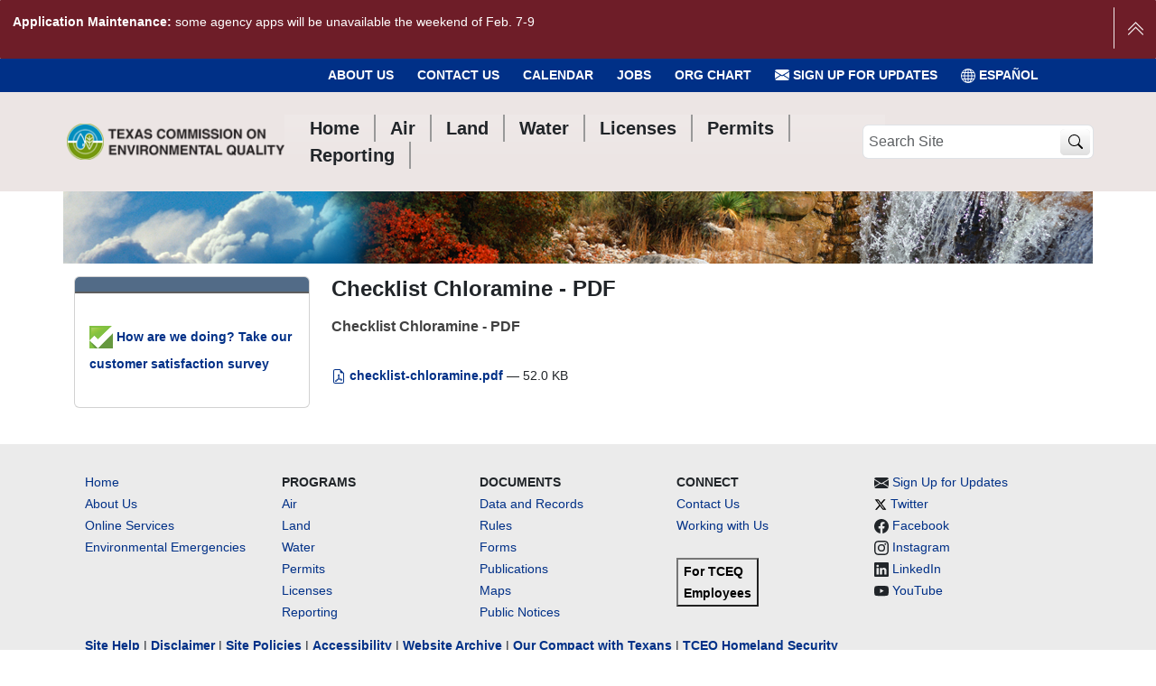

--- FILE ---
content_type: text/javascript; charset=utf-8
request_url: https://www.tceq.texas.gov/++webresource++e6623331-dcae-5ee2-8838-016faabee829/++theme++tceq-plone-6-theme/js/chunks/56046.334c3aa8f2df22b047c1.min.js
body_size: 253
content:
(self.webpackChunktceq_plone_6_theme=self.webpackChunktceq_plone_6_theme||[]).push([[56046],{56046:(e,h,l)=>{Promise.all([l.e(66706),l.e(25022),l.e(40705),l.e(98963)]).then(l.bind(l,84569))}}]);
//# sourceMappingURL=56046.334c3aa8f2df22b047c1.min.js.map